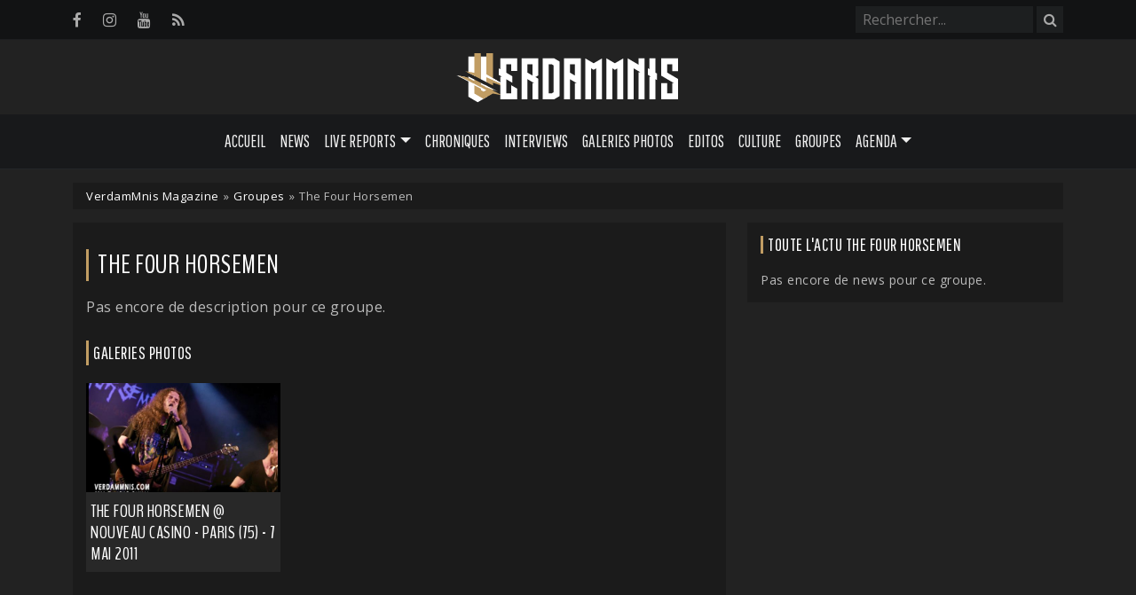

--- FILE ---
content_type: application/javascript
request_url: https://www.verdammnis.com/js/scripts.js
body_size: 937
content:
//SCROLL TO TOP

$(document).ready(function () {

    // SCROLL UP BUTTON
    $(window).scroll(function () {
        if ($(this).scrollTop() > 100) {
            $('.scrollup').fadeIn();
        } else {
            $('.scrollup').fadeOut();
        }
    });

    $('.scrollup').click(function () {
        $("html, body").animate({
            scrollTop: 0
        }, 600);
        return false;
    });

    // FANCYBOX POPUP
    $(".fancybox").fancybox();

    // FANCYBOX POPUP FOR VIDEOS
    $(".popup-video").fancybox({
        'width': '1280',
        'height': '840',
        'autoScale': false,
        'transitionIn': 'none',
        'transitionOut': 'none',
        'type': 'iframe'
    });

    // Init Splide Sliders
    var splides = document.querySelectorAll('.splide');
    if (splides.length) {

        var main = [];
        var thumbnails = [];

        // 2. process all instances
        for (var i = 0; i < splides.length; i++) {

            var splideElement = splides[i];
            var type = splideElement.dataset.type;

            if (type == 'main') {
                var splideDefaultOptions =
                {
                    type: 'fade',
                    rewind: true,
                    pagination: false,
                    fixedHeight: 540,
                    breakpoints: {
                        992: {
                            fixedHeight: 260,
                        },
                    },
                }
                var splide = new Splide(splideElement, splideDefaultOptions);
                main.push(splide);
            }
            else {
                var splideDefaultOptions =
                {
                    fixedWidth: 120,
                    fixedHeight: 90,
                    gap: 5,
                    rewind: true,
                    pagination: false,
                    arrows: false,
                    isNavigation: true,
                    breakpoints: {
                        600: {
                            fixedWidth: 60,
                            fixedHeight: 44,
                        },
                    },
                }
                var splide = new Splide(splideElement, splideDefaultOptions);
                thumbnails.push(splide);
            }
        }

        for (var j = 0; j < main.length; j++) {
            main[j].sync(thumbnails[j]);
            main[j].mount();
            thumbnails[j].mount();
        }

    }

    // Init Justified Gallery
    $(".justifiedGallery").justifiedGallery({
        rowHeight: 180,
        margins: 5,
        captions: false,
    });

    $('#search-input').autocomplete({
        source: function (request, response) {
            $.ajax({
                type: 'POST',
                url: '/admin/ajax.php',
                dataType: 'json',
                data: {
                    action: 'search',
                    search: request.term
                },
                success: function (data) {
                    response(data);
                }
            });
        },
        select: function(event, ui) {
            console.log(ui);
            $('#search-input').val(ui.item.label);
            $("#searchform").submit(); 
        },
        minLength: 2
    })

});



